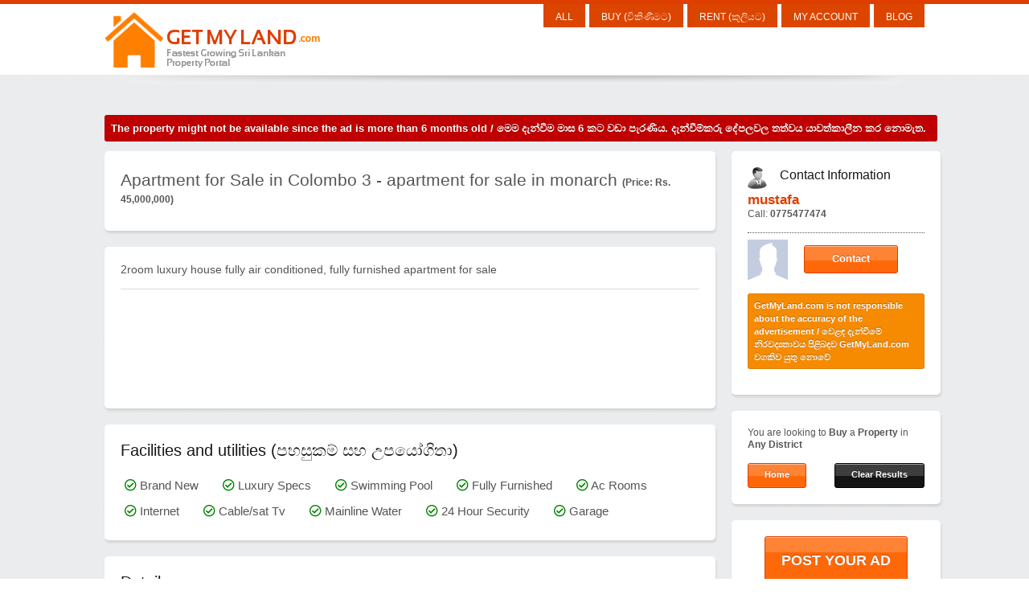

--- FILE ---
content_type: text/html; charset=UTF-8
request_url: https://getmyland.com/details-9278-ApartmentforSaleinColombo3apartmentforsaleinmonarch.html
body_size: 11199
content:
<!DOCTYPE html PUBLIC "-//W3C//DTD XHTML 1.0 Strict//EN"
	"http://www.w3.org/TR/xhtml1/DTD/xhtml1-strict.dtd">

<html xmlns="http://www.w3.org/1999/xhtml" xml:lang="en" lang="en">
<!-- paulirish.com/2008/conditional-stylesheets-vs-css-hacks-answer-neither/ -->
<!--[if lt IE 7]> <html class="no-js lt-ie9 lt-ie8 lt-ie7" lang="en"> <![endif]-->
<!--[if IE 7]>    <html class="no-js lt-ie9 lt-ie8" lang="en"> <![endif]-->
<!--[if IE 8]>    <html class="no-js lt-ie9" lang="en"> <![endif]-->
<!--[if gt IE 8]><!--> <html class="no-js" lang="en"> <!--<![endif]-->
<head>
	<meta http-equiv="Content-Type" content="text/html; charset=utf-8"/>
	<script type="text/javascript" src="https://ajax.googleapis.com/ajax/libs/jquery/1.7.2/jquery.min.js"></script>
	<!-- Foundation -->
	<!-- Included CSS Files -->
	<link rel="stylesheet" href="https://webstalk.s3.amazonaws.com/frameworks/foundation/stylesheets/foundation.css">
	<link rel="stylesheet" href="https://webstalk.s3.amazonaws.com/frameworks/foundation/stylesheets/app.css">

	<!--[if lt IE 9]>
		<link rel="stylesheet" href="https://webstalk.s3.amazonaws.com/frameworks/foundation/stylesheets/ie.css">
	<![endif]-->


	<script src="https://webstalk.s3.amazonaws.com/frameworks/reveal/jquery.reveal.js"></script>
	<link rel="stylesheet" href="https://webstalk.s3.amazonaws.com/frameworks/reveal/reveal.css">

	<!--
	<link rel="stylesheet" href="js/zoomy/zoomy.css">
	<script src="js/zoomy/zoomy.min.js"></script>
	-->

		<title>GetMyLand.com | Apartment for Sale in Colombo 3 - apartment for sale in monarch (price:45000000 LKR)</title>
	<meta property="og:title" content="Get My Land - Apartment for Sale in Colombo 3 - apartment for sale in monarch" />
	<meta property="og:description" content="GetMyLand.com | 2room luxury house fully air conditioned, fully furnished apartment for sale ..." />
		<meta name="description" content="Apartment for Sale in Colombo 3 - apartment for sale in monarch (price:45000000 LKR)" />
	<meta name="keywords" content="Apartment for Sale in Colombo 3 - apartment for sale in monarch,house for sale, land for sale, sell houses Sri Lanka, buy houses, buy lands, buy buildings, rent houses, rent lands, buy house in sri lanka, sell my land" />

	
	<meta http-equiv="imagetoolbar" content="no" />
	<meta name="robots" content="index, follow" />
	<meta name="copyright" content="Copyright � GetMyLand.com" />
	<meta name="owner" content="GetMyLand.com" />
	<meta name="viewport" content="width=device-width, initial-scale=1.0"/>

    <link rel="stylesheet" href="https://getmyland.com/styles/orange/orange.css?v=3.0.1" type="text/css" charset="utf-8">
    <link rel="stylesheet" href="https://getmyland.com/galleriffic-2.css" type="text/css" />

    <script type="text/javascript" src="https://getmyland.com/js/jquery.galleriffic.js"></script>
	<script type="text/javascript" src="https://getmyland.com/js/jquery.opacityrollover.js"></script>
    <script type="text/javascript" src="https://getmyland.com/js/jquery.bgpos.js"></script>
    <script type="text/javascript" src="https://getmyland.com/js/jquery.cycle.all.min.js"></script>
    <script type="text/javascript" src="https://getmyland.com/js/jquery-form.js"></script>
    <script type="text/javascript" src="https://getmyland.com/js/custom.js"></script>
    <script type="text/javascript" src="https://getmyland.com/js/json2.js"></script>
	<script type="text/javascript" src="https://getmyland.com/js/date.js"></script>
	<script type="text/javascript" src="https://getmyland.com/js/CrockfordInheritance.v0.1.js"></script>
	<script type="text/javascript" src="https://webstalk-js.s3.amazonaws.com/WebStalkCore.v0.0.1.js?v=1.1"></script>
	<script type="text/javascript" src="https://webstalk-js.s3.amazonaws.com/WebStalkShare.v0.0.1.js?v=1.1"></script>

	<script type="text/javascript" src="https://getmyland.com/app.v01.js?v=9.2"></script>
	<script type="text/javascript" src="https://gamonoid.s3.amazonaws.com/js/FormUtilsJs.v0.0.2.js?v=0.1"></script>

	<link rel="stylesheet" href="https://getmyland.com/lightface/css/LightFace.css?v=0.3" />
	<script type="text/javascript" src="https://getmyland.com/lightface/mootools.js"></script>
	<script type="text/javascript" src="https://getmyland.com/lightface/mootools-more-drag.js"></script>
	<script type="text/javascript" src="https://getmyland.com/lightface/LightFace.js"></script>
	<script type="text/javascript" src="https://getmyland.com/lightface/LightFace.IFrame.js"></script>
	<script type="text/javascript" src="https://getmyland.com/lightface/LightFace.Image.js"></script>
	<script type="text/javascript" src="https://getmyland.com/lightface/LightFace.Request.js"></script>
	<script type="text/javascript" src="https://getmyland.com/lightface/LightFace.Static.js"></script>


	<script type="text/javascript" src="https://webstalk-js.s3.amazonaws.com/tp/jquery.tabSlideOut.v1.3.js?v=1"></script>

	<link rel="stylesheet" type="text/css" href="https://webstalk-js.s3.amazonaws.com/tp/gritter/css/jquery.gritter.css" />
	<script type="text/javascript" src="https://webstalk-js.s3.amazonaws.com/tp/gritter/js/jquery.gritter.js"></script>

<!--    <link rel="stylesheet" href="--><?//=$srv['base_url']?><!--assets/css/simple-grid.min.css" type="text/css" charset="utf-8">-->
    <link rel="stylesheet" href="https://getmyland.com/assets/css/fontawesome.all.min.css" type="text/css" charset="utf-8">
    <link rel="stylesheet" href="https://getmyland.com/style.css?v=3.0.2" type="text/css" charset="utf-8">

	<style type="text/css">
		#gritter-notice-wrapper {
			font-family:Arial, Helvetica, sans-serif;
			position:fixed;
			top:45px;
			right:20px;
			width:301px;
			z-index:9999;
		}
		.gritter-title {
			font-size:14px;
			font-weight:bold;
			padding:0 0 7px 0;
			display:block;
			text-shadow:1px 1px 0 #000; /* Not supported by IE :( */
		}
		.gritter-item {
			display:block;
			background:url(https://webstalk-js.s3.amazonaws.com/tp/gritter/images/gritter.png) no-repeat left -40px;
			color:#eee;
			padding:2px 11px 8px 11px;
			font-size: 11px;
			font-family:Arial, Helvetica, sans-serif;
		}
	</style>

	<style type="text/css">

      .slide-out-div {
          padding: 20px;
          width: 350px;
          background: white;
          margin-bottom:20px;
          border: solid 1px #DE3E00;
          z-index: 9999;
      }
      </style>

	<script type="text/javascript">

	  var _gaq = _gaq || [];
	  _gaq.push(['_setAccount', 'UA-24269594-5']);
	  _gaq.push(['_trackPageview']);

	  (function() {
	    var ga = document.createElement('script'); ga.type = 'text/javascript'; ga.async = true;
	    ga.src = ('https:' == document.location.protocol ? 'https://ssl' : 'http://www') + '.google-analytics.com/ga.js';
	    var s = document.getElementsByTagName('script')[0]; s.parentNode.insertBefore(ga, s);
	  })();

	  	  	_gaq.push(['_trackEvent', 'Load Property', 'Event Id','9278']);
	  		  		_gaq.push(['_trackEvent', 'Property id=9278', 'Event Type','1']);
	  		  
      $(window).load(function(){
        $(".col-3 input").val("");

        $(".input-effect input").focusout(function(){
          if($(this).val() != ""){
            $(this).addClass("has-content");
          }else{
            $(this).removeClass("has-content");
          }
        })
      });

	</script>

</head>

<body class="custom single">
		
	<div id="header_area" style="background: white;">
    	<div id="header">
            <h1 id="logo">
            <a href="/">Get My Land</a>
            </h1>
<!--            <a href="https://www.facebook.com/getmyland" target="_blank"><img style="margin-top:10px;margin-left:10px;" src="--><?//=$srv['base_url']?><!--images/facebook-32x32.png"></a>-->
            <div id="nav">
                <ul>
                	                	                	
                	
                	                	<li class=""><a href="clearfilter.php">All</a>
                	<li class=""><a href="#" onclick="return false;">Buy (විකිණීමට)</a>
                		<ul>
                            <li><a href="https://getmyland.com/?sort=&keyword=&category=1&type=1&district=&price_greater=&price_less=">Houses (නිවාස)</a></li>
                            <li><a href="https://getmyland.com/?sort=&keyword=&category=1&type=2&district=&price_greater=&price_less=">Lands (ඉඩම්)</a></li>
                            <li><a href="https://getmyland.com/?sort=&keyword=&category=1&type=3&district=&price_greater=&price_less=">Buildings (ගොඩනැගිලි)</a></li>
                            <li><a href="https://getmyland.com/?sort=&keyword=&category=1&type=4&district=&price_greater=&price_less=">Apartments (මහල් නිවාස)</a></li>
                            <li><a href="https://getmyland.com/?sort=&keyword=&category=1&type=5&district=&price_greater=&price_less=">Resorts (නිකේතන)</a></li>
                        </ul>
                	</li>
                	
                	<li class=""><a href="#" onclick="return false;">Rent (කුලියට)</a>
                		<ul>
                            <li><a href="https://getmyland.com/?sort=&keyword=&category=2&type=1&district=&price_greater=&price_less=">Houses (නිවාස)</a></li>
                            <li><a href="https://getmyland.com/?sort=&keyword=&category=2&type=3&district=&price_greater=&price_less=">Buildings (ගොඩනැගිලි)</a></li>
                            <li><a href="https://getmyland.com/?sort=&keyword=&category=2&type=4&district=&price_greater=&price_less=">Apartments (මහල් නිවාස)</a></li>
                        	<li><a href="https://getmyland.com/?sort=&keyword=&category=2&type=2&district=&price_greater=&price_less=">Lands (ඉඩම්)</a></li>
                        	<li><a href="https://getmyland.com/?sort=&keyword=&category=2&type=5&district=&price_greater=&price_less=">Resorts (නිකේතන)</a></li>
                        </ul>
                	</li>
                	
                    <li class=""><a href="https://getmyland.com/profile.php">My Account</a></li>
                    <li ><a href="https://getmyland.com/blog" target="_blank">Blog</a></li>
                                    </ul>
            </div><!--/#nav-->
        </div><!--/#header-->
        <div class="clear"></div>
    </div><!--/#header_area-->
    <div id="fb-root"></div>
    <script type="text/javascript" src="https://connect.facebook.net/en_US/all.js"></script>
    <script type="text/javascript">
    	FB.init({appId: 287938031252847, status: true, cookie: true, xfbml: true, oauth: true});
		var app = new AppJs("Real","","a.php",new Array(),'email');

		var fu = new FormUtilsJs(app,'Get My Land');
		app.formUtils = fu;
		app.baseUrl = 'http://getmyland.com/';
				app.setTemplates({"eventPhotoUploadTemplate":"<div>\r\n<iframe src=\"event_photo_upload.php?id=_eventid_\" frameborder=\"0\" scrolling=\"no\" width=\"300px\" height=\"100px\">\r\n<\/iframe>\r\n<\/div>","messageTemplate":"<div id=\"message_box_id_\" class=\"row\" style=\"width:450px;min-width:200px;\">\r\n\t<div class=\"row\">\r\n\t\t<div class=\"three columns\">\r\n\t\t\t<b>Property:<\/b>\r\n\t\t<\/div>\r\n\t\t<div class=\"nine columns\">\r\n\t\t\t<a href=\"_url_\" target=\"blank\">_name_<\/a>\r\n\t\t<\/div>\r\n\t<\/div>\r\n\t<div class=\"row\">\r\n\t\t<div class=\"three columns\">\r\n\t\t\t<b>From:<\/b>\r\n\t\t<\/div>\r\n\t\t<div class=\"nine columns\">\r\n\t\t\t_user_\r\n\t\t<\/div>\r\n\t<\/div>\r\n\t<div class=\"row\">\r\n\t\t<div class=\"twelve columns\">\r\n\t\t_message_\r\n\t\t<\/div>\r\n\t<\/div>\r\n\t<div class=\"row\">\r\n\t\t<div class=\"twelve columns\" style=\"margin-top:10px;\">\r\n\t\t<label for=\"ct_form_message\"><b>Reply<\/b><\/label>\r\n\t\t<textarea name=\"ct_form_reply\" id=\"ct_form_reply\" style=\"width:456px;height:86px;margin-top:10px;\" cols=\"3\" rows=\"4\" tabindex=\"6\"><\/textarea>\r\n\t\t<\/div>\r\n\t<\/div>\r\n<\/div>","emailDialogTemplate":"\t\t\t<div id=\"message_box_id_\" class=\"cform\" style=\"width:326px;height:220px;\">\r\n\t\t\t\t<label id=\"name_label\" for=\"ct_form_name\" width:>Your Name <span>*<\/span><\/label>\r\n\t\t\t\t<input name=\"ct_form_name\" id=\"ct_form_name\" style=\"width:300px;\" type=\"text\" class=\"form-subject\" tabindex=\"1\" message=\"Enter your name\" validation=\"\"\/>\r\n\t\t\t\t<label id=\"email_label\" for=\"ct_form_email\">Your Email Address <span>*<\/span><\/label>\r\n\t\t\t\t<input name=\"ct_form_email\" id=\"ct_form_email\" style=\"width:300px;\" type=\"text\" class=\"form-subject\" tabindex=\"2\" message=\"Email required\" validation=\"email\"\/>\r\n\t\t\t\t<!--  \r\n\t\t\t\t<label id=\"subject_label\" for=\"ct_form_name\">Subject <span>*<\/span><\/label>\r\n\t\t\t\t<input name=\"ct_form_subject\" id=\"ct_form_subject\" type=\"text\" class=\"form-subject\" tabindex=\"3\" message=\"Subject required\" validation=\"\"\/>\r\n\t\t\t\t-->\r\n\t\t\t\t<label for=\"ct_form_message\">Message <span>*<\/span><\/label>\r\n\t\t\t\t<textarea name=\"ct_form_message\" id=\"ct_form_message\" style=\"width:326px;height:86px;\" cols=\"3\" rows=\"4\" tabindex=\"6\" message=\"Mesage Required\"><\/textarea>\r\n\t\t\t\t<div class=\"clear\"><\/div>\r\n\t\t\t<\/div>"});
		app.defaultAdImage = 'http://gamonoid.s3.amazonaws.com/fb_clsf/realspot/click-to-add.png';

					app.setEvent({"_dbat":"EventCustomFeatures","_table":"Events","_tableat":"Events","_where":"id = ?","_saved":true,"_lasterr":false,"_original":["9278","3049","Apartment for Sale in Colombo 3 - apartment for sale in monarch",null,null,"0","2012-07-20 06:10:36","2016-01-01 00:00:00","Apartment","4","Colombo 3","2room luxury house fully air conditioned, fully furnished apartment for sale",null,"1",null,null,null,"45000000","2","5","1200",null,null,null,"0.00","0.00","mustafa","","0775477474","musthafamuckshood@yahoo.com","2012-07-20 06:10:35","9268","403","0","2012-07-20 06:10:35",null],"foreignName":"event","id":"9278","user_id":"3049","event_name":"Apartment for Sale in Colombo 3 - apartment for sale in monarch","image_url":null,"image_params":null,"single_date":"0","start_date":"2012-07-20 06:10:36","end_date":"2016-01-01 00:00:00","event_zone":"Apartment","event_type":"4","address":"Colombo 3","more_info":"2room luxury house fully air conditioned, fully furnished apartment for sale","rsvp_enabled":null,"status":"1","private_event":null,"district":null,"city":null,"price":"45000000","rooms":"2","floors":"5","floor_area":"1200","floor_area_unit":null,"land_area":null,"land_area_unit":null,"land_area_perches":"0.00","land_area_acres":"0.00","contact_name":"mustafa","contact_address":"","contact_number":"0775477474","contact_email":"musthafamuckshood@yahoo.com","published_date":"2012-07-20 06:10:35","import_id":"9268","views":"403","image_count":"0","created_date":"2012-07-20 06:10:35","expired":null,"images":[],"features":["Brand New","Luxury Specs","Swimming Pool","Fully Furnished","Ac Rooms","Internet","Cable\/sat Tv","Mainline Water","24 Hour Security","Garage"],"sf":[],"cf":[{"_dbat":"EventCustomFeatures","_table":"EventCustomFeatures","_tableat":"EventCustomFeatures","_where":null,"_saved":true,"_lasterr":false,"_original":["23628","9278","Brand New"],"foreignName":"eventcustomfeature","id":"23628","event_id":"9278","feature":"Brand New"},{"_dbat":"EventCustomFeatures","_table":"EventCustomFeatures","_tableat":"EventCustomFeatures","_where":null,"_saved":true,"_lasterr":false,"_original":["23629","9278","Luxury Specs"],"foreignName":"eventcustomfeature","id":"23629","event_id":"9278","feature":"Luxury Specs"},{"_dbat":"EventCustomFeatures","_table":"EventCustomFeatures","_tableat":"EventCustomFeatures","_where":null,"_saved":true,"_lasterr":false,"_original":["23630","9278","Swimming Pool"],"foreignName":"eventcustomfeature","id":"23630","event_id":"9278","feature":"Swimming Pool"},{"_dbat":"EventCustomFeatures","_table":"EventCustomFeatures","_tableat":"EventCustomFeatures","_where":null,"_saved":true,"_lasterr":false,"_original":["23631","9278","Fully Furnished"],"foreignName":"eventcustomfeature","id":"23631","event_id":"9278","feature":"Fully Furnished"},{"_dbat":"EventCustomFeatures","_table":"EventCustomFeatures","_tableat":"EventCustomFeatures","_where":null,"_saved":true,"_lasterr":false,"_original":["23632","9278","Ac Rooms"],"foreignName":"eventcustomfeature","id":"23632","event_id":"9278","feature":"Ac Rooms"},{"_dbat":"EventCustomFeatures","_table":"EventCustomFeatures","_tableat":"EventCustomFeatures","_where":null,"_saved":true,"_lasterr":false,"_original":["23633","9278","Internet"],"foreignName":"eventcustomfeature","id":"23633","event_id":"9278","feature":"Internet"},{"_dbat":"EventCustomFeatures","_table":"EventCustomFeatures","_tableat":"EventCustomFeatures","_where":null,"_saved":true,"_lasterr":false,"_original":["23634","9278","Cable\/sat Tv"],"foreignName":"eventcustomfeature","id":"23634","event_id":"9278","feature":"Cable\/sat Tv"},{"_dbat":"EventCustomFeatures","_table":"EventCustomFeatures","_tableat":"EventCustomFeatures","_where":null,"_saved":true,"_lasterr":false,"_original":["23635","9278","Mainline Water"],"foreignName":"eventcustomfeature","id":"23635","event_id":"9278","feature":"Mainline Water"},{"_dbat":"EventCustomFeatures","_table":"EventCustomFeatures","_tableat":"EventCustomFeatures","_where":null,"_saved":true,"_lasterr":false,"_original":["23636","9278","24 Hour Security"],"foreignName":"eventcustomfeature","id":"23636","event_id":"9278","feature":"24 Hour Security"},{"_dbat":"EventCustomFeatures","_table":"EventCustomFeatures","_tableat":"EventCustomFeatures","_where":null,"_saved":true,"_lasterr":false,"_original":["23637","9278","Garage"],"foreignName":"eventcustomfeature","id":"23637","event_id":"9278","feature":"Garage"}],"city_text":null,"district_text":null});
		
				
	</script>
	
	
	<div id="message_boxes" style="display:block;">
		<div id="msg_overlay" style="display:none;background: #EFEFEF;" class="dim">
		</div>
	
		
	</div>
	
<!--
<div id="fbConnectModel" class="reveal-modal">
     <h2>Welcome to GetMyLand.com - The fastest growing property portal in Sri Lanka</h2>
     <hr/>
     <p>
     	 Connect with Facebook to personalize your experience&nbsp;&nbsp;&nbsp;
	     <a href="#" onclick="app.fbloginUser();return false;">
	     	<img src="http://getmyland.com/images/connect-with-facebook-button.png"/>
	     </a>
     </p>
     <hr/>
     <p>
     <fb:facepile href="https://www.facebook.com/getmyland" size="large" max_rows="1" width="300"></fb:facepile>
     </p>
     
     <a class="close-reveal-modal">&#215;</a>
</div>
-->
<div id="loginSelectModel" class="reveal-modal">
     <h2>Welcome to GetMyLand.com - The fastest growing property portal in Sri Lanka</h2>
     <hr/>
     <div class="row">
     	 <div class="six columns" style="text-align: center;">
     	 <a class="green nice button radius" href="#" onclick="app.fbloginUser();return false;" style="color:white;">Login with Facebook</a>
     	 </div>
     	 <div class="six columns" style="text-align: center;">
     	 <a class="black nice button radius close-m" href="#" style="color:white;">Login with Email</a>
     	 </div>
     	 
     </div>
</div>

<script type="text/javascript">
     $(document).ready(function() {
         	 });
</script>	
	<script type="text/javascript">
			jQuery(document).ready(function($) {
				// We only want these styles applied when javascript is enabled
				$('div.navigation').css({'width' : '766px','margin-left': '-10px'});
				$('div.content').css('display', 'block');

				// Initially set opacity on thumbs and add
				// additional styling for hover effect on thumbs
				var onMouseOutOpacity = 0.67;
				$('#thumbs ul.thumbs li').opacityrollover({
					mouseOutOpacity:   onMouseOutOpacity,
					mouseOverOpacity:  1.0,
					fadeSpeed:         'fast',
					exemptionSelector: '.selected'
				});
				
				// Initialize Advanced Galleriffic Gallery
				var gallery = $('#thumbs').galleriffic({
					delay:                     2500,
					numThumbs:                 8,
					preloadAhead:              10,
					enableTopPager:            false,
					enableBottomPager:         false,
					maxPagesToShow:            7,
					imageContainerSel:         '#slideshow',
					controlsContainerSel:      '#controls',
					loadingContainerSel:       '#loading',
					renderSSControls:          true,
					renderNavControls:         true,
					playLinkText:              'Play Slideshow',
					pauseLinkText:             'Pause Slideshow',
					prevLinkText:              '&lsaquo; Previous Photo',
					nextLinkText:              'Next Photo &rsaquo;',
					nextPageLinkText:          'Next &rsaquo;',
					prevPageLinkText:          '&lsaquo; Prev',
					enableHistory:             false,
					autoStart:                 false,
					syncTransitions:           true,
					defaultTransitionDuration: 900,
					enableKeyboardNavigation:  false,
					onSlideChange:             function(prevIndex, nextIndex) {
						// 'this' refers to the gallery, which is an extension of $('#thumbs')
						this.find('ul.thumbs').children()
							.eq(prevIndex).fadeTo('fast', onMouseOutOpacity).end()
							.eq(nextIndex).fadeTo('fast', 1.0);
					},
					onPageTransitionOut:       function(callback) {
						this.fadeTo('fast', 0.0, callback);
					},
					onPageTransitionIn:        function() {
						this.fadeTo('fast', 1.0);
					}
				});
			});

		</script>
    <div id="container">
        
        <div id="content_box">
                            <div data-alert class="alert-box error round" style="width: 100%;">
                    The property might not be available since the ad is more than 6 months old /
                    මෙම දැන්වීම මාස 6 කට වඩා පැරණිය. දැන්වීම්කරු දේපලවල තත්වය යාවත්කාලීන කර නොමැත.
                </div>
                	       <div id="content">
	       <!--  
	       <div class="detail" style="background:#DE3E00;padding-left:20px;padding-right:20px;padding-top:4px;padding-bottom:4px;font-size:12px;font-weight: bold;">
        		        	</div>
        	-->
        		       <div class="detail">
           		<span style="font-size:21px;">Apartment for Sale in Colombo 3 - apartment for sale in monarch</span>&nbsp;
                <span style="font-weight:bold;">(Price: Rs. 45,000,000)</span>
                <!--
                <fb:like href="http://getmyland.com/details-9278-ApartmentforSaleinColombo3apartmentforsaleinmonarch.html" send="true" layout="button_count" width="450" show_faces="true" data-action="recommend" style="margin-top:10px;"></fb:like>
           		-->
           		<!-- AddThis Button BEGIN -->
				<div style="margin-top:10px;" class="addthis_toolbox addthis_default_style addthis_32x32_style">
				<a class="addthis_button_preferred_1"></a>
				<a class="addthis_button_preferred_2"></a>
				<a class="addthis_button_preferred_3"></a>
				<a class="addthis_button_preferred_4"></a>
				<a class="addthis_button_compact"></a>
				<a class="addthis_counter addthis_bubble_style"></a>
				</div>
				<script type="text/javascript" src="https://s7.addthis.com/js/300/addthis_widget.js#pubid=xa-4efac7e461fac145"></script>
				<!-- AddThis Button END -->
           </div>
	                
            	<div class="detail">
                    <p style="font-size:14px;">2room luxury house fully air conditioned, fully furnished apartment for sale</p>
                    <p><hr/>
                    	<script type="text/javascript"><!--
						google_ad_client = "ca-pub-0470824078897578";
						/* GetMyLand Details Box */
						google_ad_slot = "5585694315";
						google_ad_width = 728;
						google_ad_height = 90;
						//-->
						</script>
						<script type="text/javascript" src="https://pagead2.googlesyndication.com/pagead/show_ads.js">
						</script>
                    </p>
                </div>
                
                                <div class="detail">
                	
                    <h3>Facilities and utilities (පහසුකම් සහ උපයෝගිතා)</h3>
                    <ul class="post-info" style="margin-top: 5px;">
                    	                            <li style="padding: 5px; font-size: 15px;"><i class="far fa-check-circle" style="color: green"></i> Brand New</li>
                    	                            <li style="padding: 5px; font-size: 15px;"><i class="far fa-check-circle" style="color: green"></i> Luxury Specs</li>
                    	                            <li style="padding: 5px; font-size: 15px;"><i class="far fa-check-circle" style="color: green"></i> Swimming Pool</li>
                    	                            <li style="padding: 5px; font-size: 15px;"><i class="far fa-check-circle" style="color: green"></i> Fully Furnished</li>
                    	                            <li style="padding: 5px; font-size: 15px;"><i class="far fa-check-circle" style="color: green"></i> Ac Rooms</li>
                    	                            <li style="padding: 5px; font-size: 15px;"><i class="far fa-check-circle" style="color: green"></i> Internet</li>
                    	                            <li style="padding: 5px; font-size: 15px;"><i class="far fa-check-circle" style="color: green"></i> Cable/sat Tv</li>
                    	                            <li style="padding: 5px; font-size: 15px;"><i class="far fa-check-circle" style="color: green"></i> Mainline Water</li>
                    	                            <li style="padding: 5px; font-size: 15px;"><i class="far fa-check-circle" style="color: green"></i> 24 Hour Security</li>
                    	                            <li style="padding: 5px; font-size: 15px;"><i class="far fa-check-circle" style="color: green"></i> Garage</li>
                    	                    </ul>
                 </div>
                                
            	<div class="detail">
                	
                    <h3>Details</h3>
                    <table class="property-supplemental-data" id="property-features" style="font-size: 15px;">
						
						<tr class="">
                            <th>Ref No: / යොමු අංකය</th>
                            <th>009278</th>
                        </tr>
						
                        <tbody><tr class="">
                            <th>Property Type / දේපලවල ස්වභාවය</th>
                            <th>Apartment</th>
                        </tr>
                        
                        <tr class="">
                            <th>District / දිස්ත්‍රික්කය</th>
                            <th></th>
                        </tr>
                        
                        <tr class="">
                            <th>City / නගරය</th>
                            <th></th>
                        </tr>
                        
                        <tr class="">
                            <th>Address / ලිපිනය</th>
                            <th>Colombo 3</th>
                        </tr>
                        
                        
                        	                        <tr class="">
	                            <th>Number of Rooms / කාමර ගණන</th>
	                            <th>2</th>
	                        </tr>
	
	                        <tr class="">
	                            <th>Number of Floors / මහල් ගණන</th>
	                            <th>5</th>
	                        </tr>
	                       
	                      
	                        <tr class="">
	                            <th>Floor Area / නිවසේ ඇතුළත ප්රමාණය</th>
	                            <th>1,200 Sq. Ft</th>
	                        </tr>
                        
                    </tbody></table>
                </div>
                
                
                <div class="detail">
                	
                    <h3>Contact Details (ඇමතුම් විස්තර)</h3>
                    <table class="property-supplemental-data" id="property-features" style="font-size: 15px;">
                    <tbody>
                    	<tr class="">
                            <th>Posted On / දැන්වීම පළ කළ දිනය</th>
                            <th>20th July 2012</th>
                        </tr>
                        
                        <tr class="">
                            <th>Contact Person / දැන්වීම්කරු</th>
                            <th>mustafa</th>
                        </tr>
                        
                        <tr class="">
                            <th>Contact Number / දුරකථන අංකය</th>
                            <th>0775477474</th>
                        </tr>
                    </tbody></table>
                 </div>
                
                
                
                <!--  
                <div class="detail">
                	<h3>Get in touch</h3>
                   
                    
                    <form method="post" action="http://html.templatica.net/realspot/orange/contact.php" id="contact-form">
                        <fieldset>
                            <p class="form-title"><strong>Basic Information</strong></p>
                            <div class="form-left">
                                <label for="fullname">Name <span>*</span></label>
                                <input name="fullname" id="fullname" type="text" tabindex="1" />
                                <label for="phone">Phone <span>*</span></label>
                                <input name="phone" id="phone" type="text" tabindex="3" />
                        	</div>
                            <div class="form-right">
                                <label for="emailaddress">Email <span>*</span></label>
                                <input name="emailaddress" id="emailaddress" type="text" tabindex="2" />
                                <label for="company">Company Name</label>
                                <input name="company" id="company" type="text" tabindex="4" />
                            </div>
                        	<p class="form-title"><strong>Message</strong></p>
                            <label for="subject">Subject <span>*</span></label>
                            <input name="subject" id="subject" type="text" class="form-subject" tabindex="5" />
                            <label for="message">Message <span>*</span></label>
                            <textarea name="message" id="message" cols="3" rows="9" tabindex="6"></textarea>
                        	<div class="clear"></div>
                        	<p class="left">Fields marked <span>*</span> are mandatory</p>
                        	<button type="submit"><span>Send Enquiry</span></button>
                        	<div class="clear"></div>
                        </fieldset>
                    </form>
                </div>
                -->
            </div>
            <div id="sidebars">
            	<div id="sidebar_1" class="sidebar">
                	<ul class="sidebar_list" >
                		
                		                    	<li class="widget agent-profile">
                        	<h3 style="font-size:16px;">Contact Information</h3>
                        	<div class="agent">
                        		<p align="left" style="">
                        			<span class="black" style="font-size: 17px;font-weight: bold;color: #DE3E00;">mustafa</span><br>
                        			Call: <b> 0775477474</b><br/><br/>
                        		</p>
                                
                                	                                	                                
                                		<p style="height:70px;border-top:1px dotted;padding-top: 5px;">
                                
	                                    			                            <img class="alignleft" style="margin-right:10px;width:50px;height:50px;" alt="" src="https://getmyland.com/images/profile.gif" />  
			                            <!--                                    <img src="--><?//=$srv['base_url']?><!--images/btn-contact.gif" style="margin-top:10px;"></img>-->
                                            <a class="green nice button radius" href="#" onclick="app.contactUser=true; app.sendEmail(3049);return false;" style="color: white; opacity: 1;float: left;margin: 10px 10px;">Contact</a>
                                        <br>
                                		</p>
			                                                           
                              
                           	</div>
                            <div data-alert class="alert-box warning round" style="font-size: 11px;">
                                GetMyLand.com is not responsible about the accuracy of the advertisement / වෙළඳ දැන්වීමේ නිරවද්‍යතාවය පිළිබඳව GetMyLand.com වගකිව යුතු නොවේ
                            </div>
                        </li>
                    	<li class="widget latest-news">
<ul>
	<li>
		You are looking to <b>Buy</b> a <b>Property</b> in <b>Any District</b> 	<br/><br/>
		<a class="small green nice button radius" href="/" style="color:white;float:">Home</a>
		<a class="small black nice button radius" href="clearfilter.php" style="color:white;float:right;">Clear Results</a>
		
	</li>
</ul>
</li>
							
							<script type="text/javascript">

							$(document).ready(
								function(){
										
									

									$('#s_category').change(function() {
										  if($(this).val()=='1'){
											  	$('#s_price_less').html($('#cache_buy_price').html());
												$('#s_price_greater').html($('#cache_buy_price').html());  
										  }else{
											  	$('#s_price_less').html($('#cache_rent_price').html());
												$('#s_price_greater').html($('#cache_rent_price').html());
										  }
									});
									$('#s_keyword').val('');
									$('#s_sort').val('');
									$('#s_price_less').val('');
									$('#s_price_greater').val('');
									$('#s_category').val('buy');
									$('#s_type').val('');
									$('#s_district').val('');
								}
							);


							function submitSearch(){
								if($('#s_price_less').val()!='' && $('#s_price_greater').val()!=''){
									var less = parseInt($('#s_price_less').val());
									var greater = parseInt($('#s_price_greater').val());
									if(less < greater){
										app.popup('Search Error','Price (Less than) should be smaller value than Price (Greater than)',-1);
										return false;
									}
								}
								$('#search_form').submit();
								return true;
							}

							</script>

                            <li class="widget latest-news" style="text-align: center;">
                                <a class="large green nice button radius" href="/submitad.php"  style="color:white;padding: 20px;">POST YOUR AD</a>
                            </li>

							
							<li class="widget latest-news">
                                <h3 style="">Find your property</h3>
                        	<form action="search.php" method="post" id="search_form">
                                <ul class="taxonomy-list" style="margin-top:10px;">
                                	<li>
                                        <label>City:</label>
                                        <input type="text" id="s_keyword" name="s_keyword" class="input4"/>
                                    </li>
                                	<li>
                                        <label>Sort By:</label>
                                        <select id="s_sort" name="s_sort" class="select4">
                                            <option value="">Ads with Images First</option>
                                            <option value="latest">All Latest First</option>
                                        </select>
                                    </li>
                                	<li>
                                        <label>Category:</label>
                                        <select class="select4" id="s_category" name="s_category">
                                            <option value="">All</option>
                                            <option value="1">Buy</option>
                                            <option value="2">Rent</option>
                                        </select>
                                    </li>
                                    <li>
                                        <label>Property Type:</label>
                                        <select class="select4" id="s_type" name="s_type">
                                            <option selected="" value="">All</option>
                                            <option value="1">House</option>
                                            <option value="2">Land</option>
                                            <option value="3">Building</option>
                                            <option value="4">Apartment</option>
                                            <option value="5">Bungalow/Resort</option>
                                        </select>
                                    </li>
                                    <li>
                                        <label>District:</label>
                                        <select class="select4" id="s_district" name="s_district">
                                            <option selected="selected" value="">All</option>
                                                                                        	<option value="1">Colombo</option>
                                                                                        	<option value="2">Ampara</option>
                                                                                        	<option value="3">Anuradhapura</option>
                                                                                        	<option value="4">Badulla</option>
                                                                                        	<option value="5">Batticaloa</option>
                                                                                        	<option value="6">Galle</option>
                                                                                        	<option value="7">Gampaha</option>
                                                                                        	<option value="8">Hambantota</option>
                                                                                        	<option value="9">Jaffna</option>
                                                                                        	<option value="10">Kalutara</option>
                                                                                        	<option value="11">Kandy</option>
                                                                                        	<option value="12">Kegalle</option>
                                                                                        	<option value="13">Kurunegala</option>
                                                                                        	<option value="14">Mannar</option>
                                                                                        	<option value="15">Matale</option>
                                                                                        	<option value="16">Matara</option>
                                                                                        	<option value="17">Monaragala</option>
                                                                                        	<option value="18">Mullaitivu</option>
                                                                                        	<option value="19">Nuwaraeliya</option>
                                                                                        	<option value="20">Polonnaruwa</option>
                                                                                        	<option value="21">Puttalam</option>
                                                                                        	<option value="22">Ratnapura</option>
                                                                                        	<option value="23">Trincomalee</option>
                                                                                        	<option value="24">Vavuniya</option>
                                                                                    </select>
                                    </li>	
<!--                                    <li>-->
<!--                                    	<label>Price (Greater than):</label>-->
<!--                                        <select class="select4" id="s_price_greater" name="s_price_greater">-->
<!--                                        	-->
<!--                                        </select>-->
<!--                                        <label>Price (Less than):</label>-->
<!--                                        <select class="select4" id="s_price_less" name="s_price_less">-->
<!--                                        	-->
<!--                                        </select>-->
<!--                                        -->
<!--                                        -->
<!--                                    </li>-->
                                    
                                </ul>
                                <hr/>
                                <a class="small green nice button radius" href="#" onclick="submitSearch();" style="color:white;float:right;">Search</a>
                                <a class="small black nice button radius" href="clearfilter.php" style="color:white;">Clear Results</a>
                            </form>
                        </li>

                            <li class="widget latest-news" style="padding-left: 5px;width:235px;">
                                <script type="text/javascript">
                                  google_ad_client = "ca-pub-0470824078897578";
                                  /* Get My Land Sq */
                                  google_ad_slot = "2609516219";
                                  google_ad_width = 250;
                                  google_ad_height = 250;
                                  //-->
                                </script>
                                <script type="text/javascript" src="https://pagead2.googlesyndication.com/pagead/show_ads.js">
                                </script>
                            </li>
                        
                        <div id="cache_buy_price" style="display:none;">
                        <option value="" selected="selected">Any</option>
                        	                    <option value="1000000">1 Million</option>
	                    	                    <option value="2000000">2 Million</option>
	                    	                    <option value="3000000">3 Million</option>
	                    	                    <option value="4000000">4 Million</option>
	                    	                    <option value="5000000">5 Million</option>
	                    	                    <option value="6000000">6 Million</option>
	                    	                    <option value="7000000">7 Million</option>
	                    	                    <option value="8000000">8 Million</option>
	                    	                    <option value="9000000">9 Million</option>
	                    	                    <option value="10000000">10 Million</option>
	                    	                    <option value="11000000">11 Million</option>
	                    	                    <option value="12000000">12 Million</option>
	                    	                    <option value="13000000">13 Million</option>
	                    	                    <option value="14000000">14 Million</option>
	                    	                    <option value="15000000">15 Million</option>
	                    	                    <option value="16000000">16 Million</option>
	                    	                    <option value="17000000">17 Million</option>
	                    	                    <option value="18000000">18 Million</option>
	                    	                    <option value="19000000">19 Million</option>
	                                            </div>
                        
                        
                        <div id="cache_rent_price" style="display:none;">
                        <option value="" selected="selected">Any</option>
                        	                    <option value="5000">5,000</option>
	                    	                    <option value="10000">10,000</option>
	                    	                    <option value="15000">15,000</option>
	                    	                    <option value="20000">20,000</option>
	                    	                    <option value="25000">25,000</option>
	                    	                    <option value="30000">30,000</option>
	                    	                    <option value="35000">35,000</option>
	                    	                    <option value="40000">40,000</option>
	                    	                    <option value="45000">45,000</option>
	                    	                    <option value="50000">50,000</option>
	                    	                    <option value="55000">55,000</option>
	                    	                    <option value="60000">60,000</option>
	                    	                    <option value="65000">65,000</option>
	                    	                    <option value="70000">70,000</option>
	                    	                    <option value="75000">75,000</option>
	                    	                    <option value="80000">80,000</option>
	                    	                    <option value="85000">85,000</option>
	                    	                    <option value="90000">90,000</option>
	                    	                    <option value="95000">95,000</option>
	                                            </div>                    	
	                  
                    	                    	<li class="widget latest-news">
<h3>Recently Viewed</h3>
<ul>
			<li>
		<p style="min-height:60px;">
		<a href="https://getmyland.com/details-6115-HouseforSaleinPiliyandalaPartlyConstructedHouseforSale.html">
		<img src="https://gamonoid.s3.amazonaws.com/fb_clsf/uploads/images/DH6mNQKsqW_ui1_small.jpg" align="left" style="width: 60px;margin-right: 5px;">
		</a>
		<a href="https://getmyland.com/details-6115-HouseforSaleinPiliyandalaPartlyConstructedHouseforSale.html">House for Sale in Piliyandala - Partly Constructed House for Sale</a><br/>
		Very convenient and highly residential plot of land with partly constructed house. 13.44 perches flat land in a housing scheme at Gonamaditta Estate, ...		</p>
	</li>
			<li>
		<p style="min-height:60px;">
		<a href="https://getmyland.com/details-9486-HouseforSaleinMaharagama05BedroomsNewlyBuildLuxuryHouseMaharagama.html">
		<img src="https://gamonoid.s3.amazonaws.com/fb_clsf/uploads/images/bTuzTBY8iW_ui1_small.jpg" align="left" style="width: 60px;margin-right: 5px;">
		</a>
		<a href="https://getmyland.com/details-9486-HouseforSaleinMaharagama05BedroomsNewlyBuildLuxuryHouseMaharagama.html">House for Sale in Maharagama - 05  Bed rooms Newly Build Luxury House  - Maharagama</a><br/>
		LOCATION  This house is situated in a highly residential as well as commercial & well secured location off Maharagama - Suhadha Mawata at Katuwawala R...		</p>
	</li>
			<li>
		<p style="min-height:60px;">
		<a href="https://getmyland.com/details-9514-HouseforSaleinPitaKotteCottageTypeHouseOverlookingDiyawannaoyaForSale.html">
		<img src="https://gamonoid.s3.amazonaws.com/fb_clsf/uploads/images/KaYDhKyOMx_ui1_small.jpg" align="left" style="width: 60px;margin-right: 5px;">
		</a>
		<a href="https://getmyland.com/details-9514-HouseforSaleinPitaKotteCottageTypeHouseOverlookingDiyawannaoyaForSale.html">House for Sale in Pita Kotte - Cottage Type House Overlooking Diyawanna-oya For Sale</a><br/>
		Well maintained Cottage type house located in a unique location which is ideal for bird lovers and the opportunity for the buyer to build storied hous...		</p>
	</li>
			<li>
		<p style="min-height:60px;">
		<a href="https://getmyland.com/details-8907-HouseforSaleinColombo28Perchlandwithaoldhouseforsaleimmidiatly.html">
		<img src="https://gamonoid.s3.amazonaws.com/fb_clsf/uploads/images/mfPFdJ5OUr_ui1_small.jpg" align="left" style="width: 60px;margin-right: 5px;">
		</a>
		<a href="https://getmyland.com/details-8907-HouseforSaleinColombo28Perchlandwithaoldhouseforsaleimmidiatly.html">House for Sale in Colombo 2 - 8 Perch land with a old house for sale immidiatly</a><br/>
		Owner migrating.............  8 perch land for sale immidiately in vauxhall street in the heart of the city,opposite sri lanka insurance  Going cheap ...		</p>
	</li>
			<li>
		<p style="min-height:60px;">
		<a href="https://getmyland.com/details-8723-TeaEstateforSaleinPassara35AcresTeaEstatePassara.html">
		<img src="https://gamonoid.s3.amazonaws.com/fb_clsf/uploads/images/c821ipQeF9_ui1_small.jpg" align="left" style="width: 60px;margin-right: 5px;">
		</a>
		<a href="https://getmyland.com/details-8723-TeaEstateforSaleinPassara35AcresTeaEstatePassara.html">Tea Estate for Sale in Passara - 35 Acres Tea Estate - Passara</a><br/>
		35 Acres Tea Plantation land in Passara ,Badulla District.  Clear boundaries, Clear Deeds.  i.)seed tea and  V.P.cultivation.   ii.)Pipe line and well...		</p>
	</li>
			<li>
		<p style="min-height:60px;">
		<a href="https://getmyland.com/details-3214-HouseforSaleinPadukkaGoodEnvironmentWithHouse.html">
		<img src="https://gamonoid.s3.amazonaws.com/fb_clsf/uploads/images/9XYeupHmxW_ui1_small.jpg" align="left" style="width: 60px;margin-right: 5px;">
		</a>
		<a href="https://getmyland.com/details-3214-HouseforSaleinPadukkaGoodEnvironmentWithHouse.html">House for Sale in Padukka -  Good Environment With House</a><br/>
		 good environment		</p>
	</li>
		</ul>
</li>
                    </ul>
                </div>
            </div>
        </div><!--/#content_box-->
        <div class="clear"></div>
	</div><!--/#container-->
    <div id="footer_area"> 
        <div id="footer">
            <div class="footer-widget">
                <h3>Buy Properties</h3>
                <ul>
                    <li><a href="https://getmyland.com/?sort=&keyword=&category=1&type=1&district=1&price_greater=&price_less=">Houses for Sale in Colombo</a></li>
                    <li><a href="https://getmyland.com/?sort=&keyword=&category=1&type=2&district=1&price_greater=&price_less=">Lands for Sale in Colombo</a></li>
                    <li><a href="https://getmyland.com/?sort=&keyword=&category=1&type=3&district=1&price_greater=&price_less=">Buildings for Sale in Colombo</a></li>
                    <li><a href="https://getmyland.com/?sort=&keyword=&category=1&type=4&district=1&price_greater=&price_less=">Apartments for Sale in Colombo</a></li>
                    <li><a href="https://getmyland.com/?sort=&keyword=&category=1&type=1&district=11&price_greater=&price_less=">Houses for Sale in Kandy</a></li>
                    <li><a href="https://getmyland.com/?sort=&keyword=&category=1&type=2&district=11&price_greater=&price_less=">Lands for Sale in Kandy</a></li>
                    <li><a href="https://getmyland.com/?sort=&keyword=&category=1&type=1&district=19&price_greater=&price_less=">Houses for Sale in Nuwaraeliya</a></li>
                    <li><a href="https://getmyland.com/?sort=&keyword=&category=1&type=2&district=19&price_greater=&price_less=">Lands for Sale in Nuwaraeliya</a></li>
               </ul>
            </div>
            <div class="footer-widget">
                <h3>Rent Properties</h3>
                <ul>
                    <li><a href="https://getmyland.com/?sort=&keyword=&category=2&type=1&district=1&price_greater=&price_less=">Houses for Rent in Colombo</a></li>
                    <li><a href="https://getmyland.com/?sort=&keyword=&category=2&type=3&district=1&price_greater=&price_less=">Buildings for Rent in Colombo</a></li>
                    <li><a href="https://getmyland.com/?sort=&keyword=&category=2&type=4&district=1&price_greater=&price_less=">Apartments for Rent in Colombo</a></li>
                    <li><a href="https://getmyland.com/?sort=&keyword=&category=2&type=1&district=7&price_greater=&price_less=">Houses for Rent in Gampaha</a></li>
                    <li><a href="https://getmyland.com/?sort=&keyword=&category=2&type=1&district=11&price_greater=&price_less=">Houses for Rent in Kandy</a></li>
                    <li><a href="https://getmyland.com/?sort=&keyword=&category=2&type=1&district=6&price_greater=&price_less=">Houses for Rent in Galle</a></li>
                </ul>
            </div>
            <div class="footer-widget">
                <h3>Legal</h3>
                <ul>
                    <li><a href="legal_tnc.php">Terms and Conditions</a></li>
                    <li><a href="legal_privacy_policy.php">Privacy Policy</a></li>
                    <li><a href="legal_refund_policy.php">Refund Policy</a></li>
                    <li><a href="pricing.php">Pricing</a></li>
                </ul>
            </div>
            <div class="footer-widget contact-info" style="float:right;">
                <h3>Get in touch</h3>
                <span class="author-icon">GetMyLand.com</span><br />
                <span class="address-icon">Glacies UG (haftungsbeschränkt)</span><br />
                <span>10719, Berlin, Germany</span><br />
                <span>Email: <a href="/cdn-cgi/l/email-protection" class="__cf_email__" data-cfemail="ea83848c85aa8d8f9e8793868b848ec4898587">[email&#160;protected]</a></span><br />
                <span>Contact No (Sri Lanka): 0741447898</span><br />
            </div>
            <div class="clear"></div>
            <div id="bottom">
                &copy; 2021 Glacies UG. All rights reserved.</p>
                <div class="clear"></div>
            </div><!--/#bottom-->
        </div><!--/#footer-->

</div><!--/#footer_area-->
    <div class="clear"></div>
<script data-cfasync="false" src="/cdn-cgi/scripts/5c5dd728/cloudflare-static/email-decode.min.js"></script><script defer src="https://static.cloudflareinsights.com/beacon.min.js/vcd15cbe7772f49c399c6a5babf22c1241717689176015" integrity="sha512-ZpsOmlRQV6y907TI0dKBHq9Md29nnaEIPlkf84rnaERnq6zvWvPUqr2ft8M1aS28oN72PdrCzSjY4U6VaAw1EQ==" data-cf-beacon='{"version":"2024.11.0","token":"e61d032dfffc49738d4331b28398af7f","r":1,"server_timing":{"name":{"cfCacheStatus":true,"cfEdge":true,"cfExtPri":true,"cfL4":true,"cfOrigin":true,"cfSpeedBrain":true},"location_startswith":null}}' crossorigin="anonymous"></script>
</body>
</html>


--- FILE ---
content_type: text/html; charset=utf-8
request_url: https://www.google.com/recaptcha/api2/aframe
body_size: 265
content:
<!DOCTYPE HTML><html><head><meta http-equiv="content-type" content="text/html; charset=UTF-8"></head><body><script nonce="Gaa9gNCbhoLTKQSsQ2cy3w">/** Anti-fraud and anti-abuse applications only. See google.com/recaptcha */ try{var clients={'sodar':'https://pagead2.googlesyndication.com/pagead/sodar?'};window.addEventListener("message",function(a){try{if(a.source===window.parent){var b=JSON.parse(a.data);var c=clients[b['id']];if(c){var d=document.createElement('img');d.src=c+b['params']+'&rc='+(localStorage.getItem("rc::a")?sessionStorage.getItem("rc::b"):"");window.document.body.appendChild(d);sessionStorage.setItem("rc::e",parseInt(sessionStorage.getItem("rc::e")||0)+1);localStorage.setItem("rc::h",'1769089125716');}}}catch(b){}});window.parent.postMessage("_grecaptcha_ready", "*");}catch(b){}</script></body></html>

--- FILE ---
content_type: text/css
request_url: https://getmyland.com/styles/orange/orange.css?v=3.0.1
body_size: 391
content:
/*-----------------------------------------Core-------------------------------------*/
a{text-decoration:none; color:#de3e00}
#feature_box,.item,#pagenavi{background: #DF3E00;}
#logo a{background:url(https://gamonoid.s3.amazonaws.com/getmyland/styles/orange/images/logo.png)}
li.widget,.detail{background:#fff;}
li.find{ background:#2E2E2E;}
li.find input#submit,.subscribe input.submit{background:#FF6809;}
li.find label{ color:#fff}
li.find h3{color:#fff;}
.banner{ background:#fff}
.latest-news li a:hover{color:#de3e00}
#feature_box .readmore,#pagenavi a{ color:#fff; background:url(https://gamonoid.s3.amazonaws.com/getmyland/styles/orange/images/bg3.jpg) -20px 35px;}
#content .block ul li,#feature_box .info li { border-bottom:1px solid #ee730c;}
#nav li a:hover,li.find input#submit:hover{ background: url(https://gamonoid.s3.amazonaws.com/getmyland/styles/orange/images/bg.jpg) -20px 35px;}
/*div.slideshow a.advance-link em{background:url(https://gamonoid.s3.amazonaws.com/getmyland/styles/orange/images/mask.png);}*/
#contact-form span{color:#2A2A2A}
.testimonial p{color: #DE3E00;}
#header_area{ border-top:5px solid #DE3E00;}
.subscribe span{background:url(https://gamonoid.s3.amazonaws.com/getmyland/styles/orange/images/ribbon.png) no-repeat;}
/*-----------------------------------------Latest news-------------------------------------*/
.latest-news span.date{color:#fff;background:#ff6809;}
/*-----------------------------------------Block-------------------------------------*/
/*#content .block{  background: url(https://gamonoid.s3.amazonaws.com/getmyland/styles/orange/images/bg2.jpg) -20px -310px;}
#content .block:hover{ background: url(https://gamonoid.s3.amazonaws.com/getmyland/styles/orange/images/bg2.jpg) -20px 35px; }
#content .block a{ color:#000 }
#content .block:hover a{ color:#fff !important}*/
#content .block{  background: #FFF;}
#content .block:hover{ background: #EEE;}
#content .block a{ color:#000 }
#content .block:hover a{ color:#000}
/*-----------------------------------------Feature Box-------------------------------------*/
#feature_box .info li span{color:#fff;}
#feature_box #navi a{color:#fff !important;background:#942900;}
#feature_box #navi a.activeSlide{ background:#fff100;color:#000 !important;}
/*-----------------------------------------Menu-------------------------------------*/
#nav li a,#top .readmore,.detail .readmore{ color:#fff; background:url(https://gamonoid.s3.amazonaws.com/getmyland/styles/orange/images/bg.jpg) -20px 35px;}
#nav li.current-menu-item a{ background:#000}
#nav ul ul {background: url(https://gamonoid.s3.amazonaws.com/getmyland/styles/orange/images/drop.png) 0 0 no-repeat;}
#nav ul ul li a{background: url(https://gamonoid.s3.amazonaws.com/getmyland/styles/orange/images/li_bg.png) bottom repeat-x;color:#fff; }
#nav ul ul li a:hover{background: #000 url(https://gamonoid.s3.amazonaws.com/getmyland/styles/orange/images/li_bg.png) bottom repeat-x;}
/*-----------------------------------------pagenavi-------------------------------------*/
#pagenavi a.current{background:#fff100;color:#000 !important;}


--- FILE ---
content_type: text/css
request_url: https://getmyland.com/lightface/css/LightFace.css?v=0.3
body_size: 813
content:

.lightface {
	margin: 0;
	padding: 0;
	border-collapse: collapse;
	position: absolute;
	top: -9000px;
	left: -9000px;
}

.lightface td {
	padding: 0;
	margin: 0;
	background-color: transparent;
	vertical-align: top;
	font-family: Calibri, Arial, sans-serif;
	font-size: 11px;
}

.lightface .centerLeft, .lightface .centerRight {
	width: 10px;
	height: auto;
	background-image: url(b.png);
	background-repeat: repeat-y;
}

.lightface .topLeft, .lightface .topRight, .lightface .bottomLeft, .lightface .bottomRight {
	width: 10px;
	height: 10px;
	background-repeat: no-repeat;
}

.lightface .topLeft {
	background-image: url(tl.png);
	background-position: top left;
}

.lightface .topRight {
	background-image: url(tr.png);
	background-position: top right;
}

.lightface .bottomLeft {
	background-image: url(bl.png);
	background-position: bottom left;
}

.lightface .bottomRight {
	background-image: url(br.png);
	background-position: bottom right;
}

.lightface .topCenter, .lightface .bottomCenter {
	width: auto;
	height: 10px;
	background-image: url(b.png);
	background-repeat: repeat-x;
}

.lightface .lightfaceContent {
	background-color: #fff;
	border: 1px solid #555;
	position: relative;
}

.lightface .loading {
	display: block;
	margin: 10px auto;
}

.lightface .lightfaceContent .lightfaceTitle {
	font-size: 14px;
	color: #fff;
	background-color: #DE3E00;
	border: 1px solid #DE3E00;
	font-weight: bold;
	margin: -1px;
	margin-bottom: 0;
	padding: 5px 10px;
}

.lightface .lightfaceContent .lightfaceDraggable {
	cursor:move;
}

.lightface .lightfaceContent .lightfaceMessage {
	overflow: auto;
	margin: 0;
	position: relative;
	padding: 5px 10px;
	border: 1px solid #fff;
}

.lightface .lightfaceContent .lightfaceMessage h3,
.lightface .lightfaceContent .lightfaceMessage h4,
.lightface .lightfaceContent .lightfaceMessage h5,
.lightface .lightfaceContent .lightfaceMessage h6 {
	margin-top: 6px;
}

.lightface .lightfaceContent .lightfaceFooter {
	background-color: #f2f2f2;
	border-top: 1px solid #ccc;
	padding: 6px 10px;
	text-align: right;
}
/*
.lightface .lightfaceFooter input[type='button'] {
	border: 1px solid #666;
	border-top-color: #e7e7e7;
	border-left-color: #e7e7e7;
	background-color: #f0f0f0;
	padding: 1px 0 2px;
	line-height: 16px;
	vertical-align: middle;
	margin-left: 5px;
	cursor: pointer;
	font-size: 13px;
	display: inline-block;
	font-family: 'Lucida Grande', Tahoma, Verdana, Arial, sans-serif;
	font-weight: bold;
	white-space: nowrap;
	border:2px outset buttonface;
	border-style: inset;
	text-align:center;
}

.lightface .lightfaceFooter input[type='button'].lightfaceBlue {
	border-color: #0e1f5b;
	border-top-color: #d9dfea;
	border-left-color: #d9dfea;
	background-color: #3b598a;
	color: #fff;
}
*/

.lightface .lightfaceFooter label {
	font-size: 13px;
	border-style: solid;
	background-image:url(button.png);
	cursor:pointer;
	font-weight:bold;
	padding:2px 6px 2px 6px;
	text-align:center;
	vertical-align:top;
	white-space:nowrap;
	border-width:1px;
	margin-left:3px;
	background-position:0 0;
	border-color:#999;
	line-height:normal !important;
	display:inline-block;
}

.lightface .lightfaceFooter label input {
	background:none;
	border:0 !important;
	cursor:pointer;
	font-family: Calibri, Arial, sans-serif, Tahoma, Verdana, Arial, sans-serif;
	font-weight:bold;
	margin:0;
	padding:1px 0 2px;
	white-space:nowrap;
	text-align:center;
	color:#fff;
	font-size:13px;
	border: 2px outset buttonface;
	text-indent:0;
	text-shadow:none;
	display:inline-block;
	color:#444;
	font-size:13px;
}
/* ie6 hacks */
* html .lightface .lightfaceFooter label input { border:0; }

.lightface .lightfaceFooter label.lightfaceblue {
	border-color: #29447E #29447E #1A356E;
	background-position:0 -48px;
}
.lightface .lightfaceFooter label.lightfaceblue.lightfacefocusblue { background-color: #5b74a8; background-image:none; }

.lightface .lightfaceFooter label.lightfacegreen {
	border-color: #3B6E22 #3B6E22 #2C5115;
	background-position:0 -96px;
}
.lightface .lightfaceFooter label.lightfacegreen.lightfacefocusgreen { background-color: #69A74E; background-image:none; }

.lightface .lightfaceFooter label.lightfaceblue input,
.lightface .lightfaceFooter label.lightfacegreen input {
	color:#fff;
}


.lightface .hiddenButton {
	visibility: hidden;
}

.lightface .lightfaceOverlay {
	position: absolute;
	left: 0;
	top: 0;
	bottom: 0;
	right: 0;
	/*
	background-image: url(fbloader.gif);
	background-position: center center;
	background-repeat: no-repeat;
	background-color: #fff;
	*/
	background:url(fbloader.gif) center center no-repeat #fff;
}

.lightface .lightfaceMessageBox	{ 
	overflow: auto;
	padding: 10px 10px;
	min-height: 20px;
	position:relative;
}

.lightface .lightFaceMessageBoxImage {
	overflow: hidden;
	padding: 0;
	background:url(fbloader.gif) center center no-repeat #fff;
}

.lightface .lightFaceMessageBoxImage img {
	display: block;
}